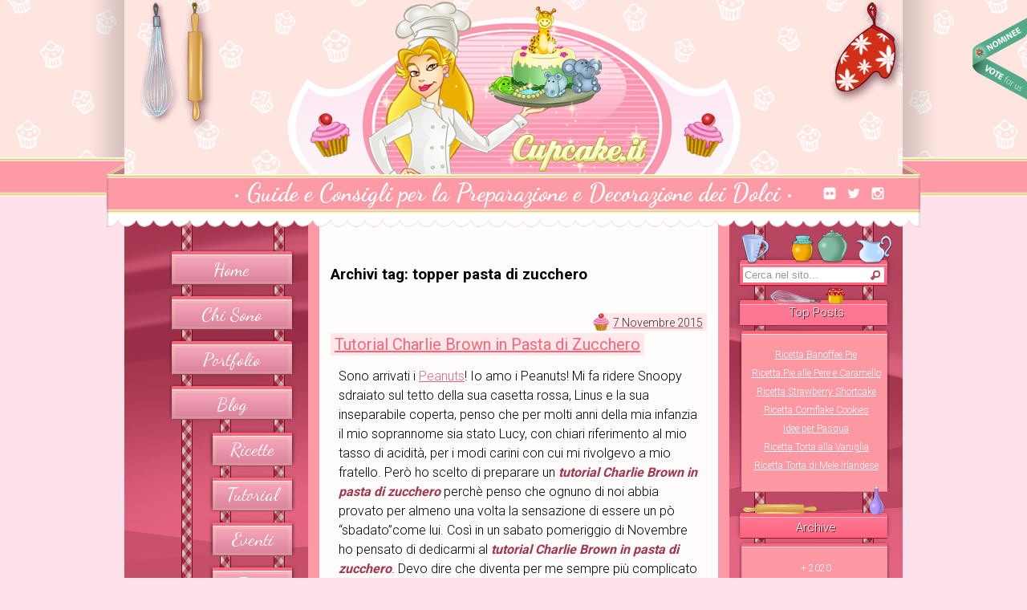

--- FILE ---
content_type: text/html; charset=UTF-8
request_url: https://www.cupcake.it/tag/topper-pasta-di-zucchero/
body_size: 9304
content:
<!DOCTYPE html PUBLIC "-//W3C//DTD XHTML 1.0 Strict//EN" "http://www.w3.org/TR/xhtml1/DTD/xhtml1-strict.dtd">
<html xmlns="http://www.w3.org/1999/xhtml" lang="it" xml:lang="it">
<meta http-equiv="Content-Language" content="it"/>
<meta http-equiv="X-UA-Compatible" content="IE=edge" /> 
<head>


<meta http-equiv="content-type" content="text/html; charset=UTF-8" />

<!-- fonts -->
<link href="https://fonts.googleapis.com/css?family=Dancing+Script:regular,bold" rel='stylesheet' type='text/css' />
<link href="https://fonts.googleapis.com/css?family=Pacifico:regular,bold" rel='stylesheet' type='text/css' />
<link href="https://fonts.googleapis.com/css?family=Roboto:light,regular,bold" rel='stylesheet' type='text/css' />

<link rel="shortcut icon" type="image/x-icon" href="https://www.cupcake.it/favicon.ico" />
<link rel="profile" href="https://gmpg.org/xfn/11" />
<link rel="stylesheet" type="text/css" media="all" href="https://www.cupcake.it/wp-content/themes/cupcake/style.css" />
<link rel="pingback" href="https://www.cupcake.it/xmlrpc.php" />

		<!-- All in One SEO 4.6.9.1 - aioseo.com -->
		<title>topper pasta di zucchero | Cupcake punto it : Ricette e Guide sui Cupcakes e Cake Design</title>
		<meta name="robots" content="max-image-preview:large" />
		<link rel="canonical" href="https://www.cupcake.it/tag/topper-pasta-di-zucchero/" />
		<meta name="generator" content="All in One SEO (AIOSEO) 4.6.9.1" />
		<meta name="google" content="nositelinkssearchbox" />
		<script type="application/ld+json" class="aioseo-schema">
			{"@context":"https:\/\/schema.org","@graph":[{"@type":"BreadcrumbList","@id":"https:\/\/www.cupcake.it\/tag\/topper-pasta-di-zucchero\/#breadcrumblist","itemListElement":[{"@type":"ListItem","@id":"https:\/\/www.cupcake.it\/#listItem","position":1,"name":"Home","item":"https:\/\/www.cupcake.it\/","nextItem":"https:\/\/www.cupcake.it\/tag\/topper-pasta-di-zucchero\/#listItem"},{"@type":"ListItem","@id":"https:\/\/www.cupcake.it\/tag\/topper-pasta-di-zucchero\/#listItem","position":2,"name":"topper pasta di zucchero","previousItem":"https:\/\/www.cupcake.it\/#listItem"}]},{"@type":"CollectionPage","@id":"https:\/\/www.cupcake.it\/tag\/topper-pasta-di-zucchero\/#collectionpage","url":"https:\/\/www.cupcake.it\/tag\/topper-pasta-di-zucchero\/","name":"topper pasta di zucchero | Cupcake punto it : Ricette e Guide sui Cupcakes e Cake Design","inLanguage":"it-IT","isPartOf":{"@id":"https:\/\/www.cupcake.it\/#website"},"breadcrumb":{"@id":"https:\/\/www.cupcake.it\/tag\/topper-pasta-di-zucchero\/#breadcrumblist"}},{"@type":"Organization","@id":"https:\/\/www.cupcake.it\/#organization","name":"Cupcake punto it : Ricette e Guide sui Cupcakes e Cake Design","description":"Cupcake punto it \u00e8 un blog dedicato a tante idee divertenti per decorare e cucinare dolci, biscotti, cupcakes e altro. Ricette e guide aggiornate.","url":"https:\/\/www.cupcake.it\/"},{"@type":"WebSite","@id":"https:\/\/www.cupcake.it\/#website","url":"https:\/\/www.cupcake.it\/","name":"Cupcake punto it : Ricette e Guide sui Cupcakes e Cake Design","description":"Cupcake punto it \u00e8 un blog dedicato a tante idee divertenti per decorare e cucinare dolci, biscotti, cupcakes e altro. Ricette e guide aggiornate.","inLanguage":"it-IT","publisher":{"@id":"https:\/\/www.cupcake.it\/#organization"}}]}
		</script>
		<!-- All in One SEO -->

<link rel="alternate" type="application/rss+xml" title="Cupcake punto it : Ricette e Guide sui Cupcakes e Cake Design &raquo; Feed" href="https://www.cupcake.it/feed/" />
<link rel="alternate" type="application/rss+xml" title="Cupcake punto it : Ricette e Guide sui Cupcakes e Cake Design &raquo; Feed dei commenti" href="https://www.cupcake.it/comments/feed/" />
<link rel="alternate" type="application/rss+xml" title="Cupcake punto it : Ricette e Guide sui Cupcakes e Cake Design &raquo; topper pasta di zucchero Feed del tag" href="https://www.cupcake.it/tag/topper-pasta-di-zucchero/feed/" />
<script type="text/javascript">
/* <![CDATA[ */
window._wpemojiSettings = {"baseUrl":"https:\/\/s.w.org\/images\/core\/emoji\/14.0.0\/72x72\/","ext":".png","svgUrl":"https:\/\/s.w.org\/images\/core\/emoji\/14.0.0\/svg\/","svgExt":".svg","source":{"concatemoji":"https:\/\/www.cupcake.it\/wp-includes\/js\/wp-emoji-release.min.js?ver=532"}};
/*! This file is auto-generated */
!function(i,n){var o,s,e;function c(e){try{var t={supportTests:e,timestamp:(new Date).valueOf()};sessionStorage.setItem(o,JSON.stringify(t))}catch(e){}}function p(e,t,n){e.clearRect(0,0,e.canvas.width,e.canvas.height),e.fillText(t,0,0);var t=new Uint32Array(e.getImageData(0,0,e.canvas.width,e.canvas.height).data),r=(e.clearRect(0,0,e.canvas.width,e.canvas.height),e.fillText(n,0,0),new Uint32Array(e.getImageData(0,0,e.canvas.width,e.canvas.height).data));return t.every(function(e,t){return e===r[t]})}function u(e,t,n){switch(t){case"flag":return n(e,"\ud83c\udff3\ufe0f\u200d\u26a7\ufe0f","\ud83c\udff3\ufe0f\u200b\u26a7\ufe0f")?!1:!n(e,"\ud83c\uddfa\ud83c\uddf3","\ud83c\uddfa\u200b\ud83c\uddf3")&&!n(e,"\ud83c\udff4\udb40\udc67\udb40\udc62\udb40\udc65\udb40\udc6e\udb40\udc67\udb40\udc7f","\ud83c\udff4\u200b\udb40\udc67\u200b\udb40\udc62\u200b\udb40\udc65\u200b\udb40\udc6e\u200b\udb40\udc67\u200b\udb40\udc7f");case"emoji":return!n(e,"\ud83e\udef1\ud83c\udffb\u200d\ud83e\udef2\ud83c\udfff","\ud83e\udef1\ud83c\udffb\u200b\ud83e\udef2\ud83c\udfff")}return!1}function f(e,t,n){var r="undefined"!=typeof WorkerGlobalScope&&self instanceof WorkerGlobalScope?new OffscreenCanvas(300,150):i.createElement("canvas"),a=r.getContext("2d",{willReadFrequently:!0}),o=(a.textBaseline="top",a.font="600 32px Arial",{});return e.forEach(function(e){o[e]=t(a,e,n)}),o}function t(e){var t=i.createElement("script");t.src=e,t.defer=!0,i.head.appendChild(t)}"undefined"!=typeof Promise&&(o="wpEmojiSettingsSupports",s=["flag","emoji"],n.supports={everything:!0,everythingExceptFlag:!0},e=new Promise(function(e){i.addEventListener("DOMContentLoaded",e,{once:!0})}),new Promise(function(t){var n=function(){try{var e=JSON.parse(sessionStorage.getItem(o));if("object"==typeof e&&"number"==typeof e.timestamp&&(new Date).valueOf()<e.timestamp+604800&&"object"==typeof e.supportTests)return e.supportTests}catch(e){}return null}();if(!n){if("undefined"!=typeof Worker&&"undefined"!=typeof OffscreenCanvas&&"undefined"!=typeof URL&&URL.createObjectURL&&"undefined"!=typeof Blob)try{var e="postMessage("+f.toString()+"("+[JSON.stringify(s),u.toString(),p.toString()].join(",")+"));",r=new Blob([e],{type:"text/javascript"}),a=new Worker(URL.createObjectURL(r),{name:"wpTestEmojiSupports"});return void(a.onmessage=function(e){c(n=e.data),a.terminate(),t(n)})}catch(e){}c(n=f(s,u,p))}t(n)}).then(function(e){for(var t in e)n.supports[t]=e[t],n.supports.everything=n.supports.everything&&n.supports[t],"flag"!==t&&(n.supports.everythingExceptFlag=n.supports.everythingExceptFlag&&n.supports[t]);n.supports.everythingExceptFlag=n.supports.everythingExceptFlag&&!n.supports.flag,n.DOMReady=!1,n.readyCallback=function(){n.DOMReady=!0}}).then(function(){return e}).then(function(){var e;n.supports.everything||(n.readyCallback(),(e=n.source||{}).concatemoji?t(e.concatemoji):e.wpemoji&&e.twemoji&&(t(e.twemoji),t(e.wpemoji)))}))}((window,document),window._wpemojiSettings);
/* ]]> */
</script>
<style id='wp-emoji-styles-inline-css' type='text/css'>

	img.wp-smiley, img.emoji {
		display: inline !important;
		border: none !important;
		box-shadow: none !important;
		height: 1em !important;
		width: 1em !important;
		margin: 0 0.07em !important;
		vertical-align: -0.1em !important;
		background: none !important;
		padding: 0 !important;
	}
</style>
<link rel='stylesheet' id='wp-block-library-css' href='https://www.cupcake.it/wp-includes/css/dist/block-library/style.min.css' type='text/css' media='all' />
<style id='classic-theme-styles-inline-css' type='text/css'>
/*! This file is auto-generated */
.wp-block-button__link{color:#fff;background-color:#32373c;border-radius:9999px;box-shadow:none;text-decoration:none;padding:calc(.667em + 2px) calc(1.333em + 2px);font-size:1.125em}.wp-block-file__button{background:#32373c;color:#fff;text-decoration:none}
</style>
<style id='global-styles-inline-css' type='text/css'>
body{--wp--preset--color--black: #000000;--wp--preset--color--cyan-bluish-gray: #abb8c3;--wp--preset--color--white: #ffffff;--wp--preset--color--pale-pink: #f78da7;--wp--preset--color--vivid-red: #cf2e2e;--wp--preset--color--luminous-vivid-orange: #ff6900;--wp--preset--color--luminous-vivid-amber: #fcb900;--wp--preset--color--light-green-cyan: #7bdcb5;--wp--preset--color--vivid-green-cyan: #00d084;--wp--preset--color--pale-cyan-blue: #8ed1fc;--wp--preset--color--vivid-cyan-blue: #0693e3;--wp--preset--color--vivid-purple: #9b51e0;--wp--preset--gradient--vivid-cyan-blue-to-vivid-purple: linear-gradient(135deg,rgba(6,147,227,1) 0%,rgb(155,81,224) 100%);--wp--preset--gradient--light-green-cyan-to-vivid-green-cyan: linear-gradient(135deg,rgb(122,220,180) 0%,rgb(0,208,130) 100%);--wp--preset--gradient--luminous-vivid-amber-to-luminous-vivid-orange: linear-gradient(135deg,rgba(252,185,0,1) 0%,rgba(255,105,0,1) 100%);--wp--preset--gradient--luminous-vivid-orange-to-vivid-red: linear-gradient(135deg,rgba(255,105,0,1) 0%,rgb(207,46,46) 100%);--wp--preset--gradient--very-light-gray-to-cyan-bluish-gray: linear-gradient(135deg,rgb(238,238,238) 0%,rgb(169,184,195) 100%);--wp--preset--gradient--cool-to-warm-spectrum: linear-gradient(135deg,rgb(74,234,220) 0%,rgb(151,120,209) 20%,rgb(207,42,186) 40%,rgb(238,44,130) 60%,rgb(251,105,98) 80%,rgb(254,248,76) 100%);--wp--preset--gradient--blush-light-purple: linear-gradient(135deg,rgb(255,206,236) 0%,rgb(152,150,240) 100%);--wp--preset--gradient--blush-bordeaux: linear-gradient(135deg,rgb(254,205,165) 0%,rgb(254,45,45) 50%,rgb(107,0,62) 100%);--wp--preset--gradient--luminous-dusk: linear-gradient(135deg,rgb(255,203,112) 0%,rgb(199,81,192) 50%,rgb(65,88,208) 100%);--wp--preset--gradient--pale-ocean: linear-gradient(135deg,rgb(255,245,203) 0%,rgb(182,227,212) 50%,rgb(51,167,181) 100%);--wp--preset--gradient--electric-grass: linear-gradient(135deg,rgb(202,248,128) 0%,rgb(113,206,126) 100%);--wp--preset--gradient--midnight: linear-gradient(135deg,rgb(2,3,129) 0%,rgb(40,116,252) 100%);--wp--preset--font-size--small: 13px;--wp--preset--font-size--medium: 20px;--wp--preset--font-size--large: 36px;--wp--preset--font-size--x-large: 42px;--wp--preset--spacing--20: 0.44rem;--wp--preset--spacing--30: 0.67rem;--wp--preset--spacing--40: 1rem;--wp--preset--spacing--50: 1.5rem;--wp--preset--spacing--60: 2.25rem;--wp--preset--spacing--70: 3.38rem;--wp--preset--spacing--80: 5.06rem;--wp--preset--shadow--natural: 6px 6px 9px rgba(0, 0, 0, 0.2);--wp--preset--shadow--deep: 12px 12px 50px rgba(0, 0, 0, 0.4);--wp--preset--shadow--sharp: 6px 6px 0px rgba(0, 0, 0, 0.2);--wp--preset--shadow--outlined: 6px 6px 0px -3px rgba(255, 255, 255, 1), 6px 6px rgba(0, 0, 0, 1);--wp--preset--shadow--crisp: 6px 6px 0px rgba(0, 0, 0, 1);}:where(.is-layout-flex){gap: 0.5em;}:where(.is-layout-grid){gap: 0.5em;}body .is-layout-flow > .alignleft{float: left;margin-inline-start: 0;margin-inline-end: 2em;}body .is-layout-flow > .alignright{float: right;margin-inline-start: 2em;margin-inline-end: 0;}body .is-layout-flow > .aligncenter{margin-left: auto !important;margin-right: auto !important;}body .is-layout-constrained > .alignleft{float: left;margin-inline-start: 0;margin-inline-end: 2em;}body .is-layout-constrained > .alignright{float: right;margin-inline-start: 2em;margin-inline-end: 0;}body .is-layout-constrained > .aligncenter{margin-left: auto !important;margin-right: auto !important;}body .is-layout-constrained > :where(:not(.alignleft):not(.alignright):not(.alignfull)){max-width: var(--wp--style--global--content-size);margin-left: auto !important;margin-right: auto !important;}body .is-layout-constrained > .alignwide{max-width: var(--wp--style--global--wide-size);}body .is-layout-flex{display: flex;}body .is-layout-flex{flex-wrap: wrap;align-items: center;}body .is-layout-flex > *{margin: 0;}body .is-layout-grid{display: grid;}body .is-layout-grid > *{margin: 0;}:where(.wp-block-columns.is-layout-flex){gap: 2em;}:where(.wp-block-columns.is-layout-grid){gap: 2em;}:where(.wp-block-post-template.is-layout-flex){gap: 1.25em;}:where(.wp-block-post-template.is-layout-grid){gap: 1.25em;}.has-black-color{color: var(--wp--preset--color--black) !important;}.has-cyan-bluish-gray-color{color: var(--wp--preset--color--cyan-bluish-gray) !important;}.has-white-color{color: var(--wp--preset--color--white) !important;}.has-pale-pink-color{color: var(--wp--preset--color--pale-pink) !important;}.has-vivid-red-color{color: var(--wp--preset--color--vivid-red) !important;}.has-luminous-vivid-orange-color{color: var(--wp--preset--color--luminous-vivid-orange) !important;}.has-luminous-vivid-amber-color{color: var(--wp--preset--color--luminous-vivid-amber) !important;}.has-light-green-cyan-color{color: var(--wp--preset--color--light-green-cyan) !important;}.has-vivid-green-cyan-color{color: var(--wp--preset--color--vivid-green-cyan) !important;}.has-pale-cyan-blue-color{color: var(--wp--preset--color--pale-cyan-blue) !important;}.has-vivid-cyan-blue-color{color: var(--wp--preset--color--vivid-cyan-blue) !important;}.has-vivid-purple-color{color: var(--wp--preset--color--vivid-purple) !important;}.has-black-background-color{background-color: var(--wp--preset--color--black) !important;}.has-cyan-bluish-gray-background-color{background-color: var(--wp--preset--color--cyan-bluish-gray) !important;}.has-white-background-color{background-color: var(--wp--preset--color--white) !important;}.has-pale-pink-background-color{background-color: var(--wp--preset--color--pale-pink) !important;}.has-vivid-red-background-color{background-color: var(--wp--preset--color--vivid-red) !important;}.has-luminous-vivid-orange-background-color{background-color: var(--wp--preset--color--luminous-vivid-orange) !important;}.has-luminous-vivid-amber-background-color{background-color: var(--wp--preset--color--luminous-vivid-amber) !important;}.has-light-green-cyan-background-color{background-color: var(--wp--preset--color--light-green-cyan) !important;}.has-vivid-green-cyan-background-color{background-color: var(--wp--preset--color--vivid-green-cyan) !important;}.has-pale-cyan-blue-background-color{background-color: var(--wp--preset--color--pale-cyan-blue) !important;}.has-vivid-cyan-blue-background-color{background-color: var(--wp--preset--color--vivid-cyan-blue) !important;}.has-vivid-purple-background-color{background-color: var(--wp--preset--color--vivid-purple) !important;}.has-black-border-color{border-color: var(--wp--preset--color--black) !important;}.has-cyan-bluish-gray-border-color{border-color: var(--wp--preset--color--cyan-bluish-gray) !important;}.has-white-border-color{border-color: var(--wp--preset--color--white) !important;}.has-pale-pink-border-color{border-color: var(--wp--preset--color--pale-pink) !important;}.has-vivid-red-border-color{border-color: var(--wp--preset--color--vivid-red) !important;}.has-luminous-vivid-orange-border-color{border-color: var(--wp--preset--color--luminous-vivid-orange) !important;}.has-luminous-vivid-amber-border-color{border-color: var(--wp--preset--color--luminous-vivid-amber) !important;}.has-light-green-cyan-border-color{border-color: var(--wp--preset--color--light-green-cyan) !important;}.has-vivid-green-cyan-border-color{border-color: var(--wp--preset--color--vivid-green-cyan) !important;}.has-pale-cyan-blue-border-color{border-color: var(--wp--preset--color--pale-cyan-blue) !important;}.has-vivid-cyan-blue-border-color{border-color: var(--wp--preset--color--vivid-cyan-blue) !important;}.has-vivid-purple-border-color{border-color: var(--wp--preset--color--vivid-purple) !important;}.has-vivid-cyan-blue-to-vivid-purple-gradient-background{background: var(--wp--preset--gradient--vivid-cyan-blue-to-vivid-purple) !important;}.has-light-green-cyan-to-vivid-green-cyan-gradient-background{background: var(--wp--preset--gradient--light-green-cyan-to-vivid-green-cyan) !important;}.has-luminous-vivid-amber-to-luminous-vivid-orange-gradient-background{background: var(--wp--preset--gradient--luminous-vivid-amber-to-luminous-vivid-orange) !important;}.has-luminous-vivid-orange-to-vivid-red-gradient-background{background: var(--wp--preset--gradient--luminous-vivid-orange-to-vivid-red) !important;}.has-very-light-gray-to-cyan-bluish-gray-gradient-background{background: var(--wp--preset--gradient--very-light-gray-to-cyan-bluish-gray) !important;}.has-cool-to-warm-spectrum-gradient-background{background: var(--wp--preset--gradient--cool-to-warm-spectrum) !important;}.has-blush-light-purple-gradient-background{background: var(--wp--preset--gradient--blush-light-purple) !important;}.has-blush-bordeaux-gradient-background{background: var(--wp--preset--gradient--blush-bordeaux) !important;}.has-luminous-dusk-gradient-background{background: var(--wp--preset--gradient--luminous-dusk) !important;}.has-pale-ocean-gradient-background{background: var(--wp--preset--gradient--pale-ocean) !important;}.has-electric-grass-gradient-background{background: var(--wp--preset--gradient--electric-grass) !important;}.has-midnight-gradient-background{background: var(--wp--preset--gradient--midnight) !important;}.has-small-font-size{font-size: var(--wp--preset--font-size--small) !important;}.has-medium-font-size{font-size: var(--wp--preset--font-size--medium) !important;}.has-large-font-size{font-size: var(--wp--preset--font-size--large) !important;}.has-x-large-font-size{font-size: var(--wp--preset--font-size--x-large) !important;}
.wp-block-navigation a:where(:not(.wp-element-button)){color: inherit;}
:where(.wp-block-post-template.is-layout-flex){gap: 1.25em;}:where(.wp-block-post-template.is-layout-grid){gap: 1.25em;}
:where(.wp-block-columns.is-layout-flex){gap: 2em;}:where(.wp-block-columns.is-layout-grid){gap: 2em;}
.wp-block-pullquote{font-size: 1.5em;line-height: 1.6;}
</style>
<link rel='stylesheet' id='plyr-css-css' href='https://www.cupcake.it/wp-content/plugins/easy-video-player/lib/plyr.css' type='text/css' media='all' />
<link rel='stylesheet' id='pinterest-pin-it-button-css' href='https://www.cupcake.it/wp-content/plugins/pinterest-pin-it-button-pro/css/pinterest-pin-it-button.css?ver=2.2.5' type='text/css' media='all' />
<link rel='stylesheet' id='wpt-twitter-feed-css' href='https://www.cupcake.it/wp-content/plugins/wp-to-twitter/css/twitter-feed.css' type='text/css' media='all' />
<script type="text/javascript" src="https://www.cupcake.it/wp-includes/js/jquery/jquery.min.js?ver=3.7.1" id="jquery-core-js"></script>
<script type="text/javascript" src="https://www.cupcake.it/wp-includes/js/jquery/jquery-migrate.min.js?ver=3.4.1" id="jquery-migrate-js"></script>
<script type="text/javascript" id="plyr-js-js-extra">
/* <![CDATA[ */
var easy_video_player = {"plyr_iconUrl":"https:\/\/www.cupcake.it\/wp-content\/plugins\/easy-video-player\/lib\/plyr.svg","plyr_blankVideo":"https:\/\/www.cupcake.it\/wp-content\/plugins\/easy-video-player\/lib\/blank.mp4"};
/* ]]> */
</script>
<script type="text/javascript" src="https://www.cupcake.it/wp-content/plugins/easy-video-player/lib/plyr.js" id="plyr-js-js"></script>
<link rel="https://api.w.org/" href="https://www.cupcake.it/wp-json/" /><link rel="alternate" type="application/json" href="https://www.cupcake.it/wp-json/wp/v2/tags/461" /><link rel="EditURI" type="application/rsd+xml" title="RSD" href="https://www.cupcake.it/xmlrpc.php?rsd" />

<style id="pinterest-pin-it-button-custom-css" type="text/css">

.pib-sharebar li { width: 105px; }

</style>
<script type="text/javascript">
(function(url){
	if(/(?:Chrome\/26\.0\.1410\.63 Safari\/537\.31|WordfenceTestMonBot)/.test(navigator.userAgent)){ return; }
	var addEvent = function(evt, handler) {
		if (window.addEventListener) {
			document.addEventListener(evt, handler, false);
		} else if (window.attachEvent) {
			document.attachEvent('on' + evt, handler);
		}
	};
	var removeEvent = function(evt, handler) {
		if (window.removeEventListener) {
			document.removeEventListener(evt, handler, false);
		} else if (window.detachEvent) {
			document.detachEvent('on' + evt, handler);
		}
	};
	var evts = 'contextmenu dblclick drag dragend dragenter dragleave dragover dragstart drop keydown keypress keyup mousedown mousemove mouseout mouseover mouseup mousewheel scroll'.split(' ');
	var logHuman = function() {
		if (window.wfLogHumanRan) { return; }
		window.wfLogHumanRan = true;
		var wfscr = document.createElement('script');
		wfscr.type = 'text/javascript';
		wfscr.async = true;
		wfscr.src = url + '&r=' + Math.random();
		(document.getElementsByTagName('head')[0]||document.getElementsByTagName('body')[0]).appendChild(wfscr);
		for (var i = 0; i < evts.length; i++) {
			removeEvent(evts[i], logHuman);
		}
	};
	for (var i = 0; i < evts.length; i++) {
		addEvent(evts[i], logHuman);
	}
})('//www.cupcake.it/?wordfence_lh=1&hid=BC0652298140448EBC61FBECD32FBF1D');
</script><!--[if IE 6]>
<link rel="stylesheet" type="text/css" media="all" href="https://www.cupcake.it/wp-content/themes/cupcake/style_ie6.css" />
<script type="text/javascript" src="https://www.cupcake.it/wp-content/themes/cupcake/js/DD_belatedPNG_0.0.8a-min.js"></script>
<script type="text/javascript">
  DD_belatedPNG.fix('.png_bg, .sidebar_top_image, .tag, .archive, .box_bottom, .footer_img');
</script>
<![endif]-->
<script type="text/javascript">
	jQuery(document).ready(function($)
	{
		jQuery('#goto').click(function(event){
			event.preventDefault();
			jQuery('html, body').animate({scrollTop:0}, 'slow');
		});
		
		// Archive Slider 
		$('#archiveSlider .year').click(function(){
			if($(this).hasClass('active')) {
				$(this).removeClass('active');
				$(this).parent().find('ul').slideUp(400);
				$(this).find('span').text('+');
				return false;
			}
			$(this).find('span').text('-');
			$(this).addClass('active');
			$(this).parent().find('ul').slideDown(400);
		});
		
	});
</script>
</head>
<body>

<div id="awwwards"><a href="http://www.awwwards.com/best-websites/a-guide-to-baking-and-decorating-cakes" target="_blank">best websites</a></div>
		<div id="wrap">
    <!-- header -->
    <div class="header png_bg">
        <div class="logo">
            <a href="https://www.cupcake.it">
                <img class="png_bg" alt="" src="https://www.cupcake.it/wp-content/themes/cupcake/images/logo.png"/>
            </a>
        </div>
        <h1>&bull; Guide e Consigli per la Preparazione e Decorazione dei Dolci &bull;</h1>
        <div class="social">
            <a href="http://www.flickr.com/photos/cupcakepuntoit/" target="_blank"><img alt="seguimi su flickr" src="https://www.cupcake.it/wp-content/themes/cupcake/images/flickr.png" height="22" width="22" /></a>
            <a href="https://twitter.com/cupcakepuntoit" target="_blank"><img alt="seguimi su twitter" src="https://www.cupcake.it/wp-content/themes/cupcake/images/twitter.png" height="22" width="22" /></a>
            <a href="https://instagram.com/cupcakepuntoit" target="_blank"><img alt="seguimi su instagram" src="https://www.cupcake.it/wp-content/themes/cupcake/images/instagram.png" height="22" width="22" /></a>
        </div>
    </div>
    <!-- content -->
    <div class="content">
        <div class="fl_l">
            <div class="left_side">
                <div class="menu-header"><ul id="menu-main" class="menu"><li id="menu-item-7" class="menu-item menu-item-type-custom menu-item-object-custom menu-item-home menu-item-7"><a href="https://www.cupcake.it">Home</a></li>
<li id="menu-item-8" class="menu-item menu-item-type-post_type menu-item-object-page menu-item-8"><a href="https://www.cupcake.it/chi-sono/">Chi Sono</a></li>
<li id="menu-item-9" class="menu-item menu-item-type-taxonomy menu-item-object-category menu-item-9"><a href="https://www.cupcake.it/./portfolio/">Portfolio</a></li>
<li id="menu-item-10" class="menu-item menu-item-type-custom menu-item-object-custom menu-item-home menu-item-has-children menu-item-10"><a href="https://www.cupcake.it">Blog</a>
<ul class="sub-menu">
	<li id="menu-item-13" class="menu-item menu-item-type-taxonomy menu-item-object-category menu-item-13"><a href="https://www.cupcake.it/./ricette/">Ricette</a></li>
	<li id="menu-item-14" class="menu-item menu-item-type-taxonomy menu-item-object-category menu-item-14"><a href="https://www.cupcake.it/./tutorial/">Tutorial</a></li>
	<li id="menu-item-146" class="menu-item menu-item-type-taxonomy menu-item-object-category menu-item-146"><a href="https://www.cupcake.it/./eventi/">Eventi</a></li>
	<li id="menu-item-15" class="menu-item menu-item-type-taxonomy menu-item-object-category menu-item-15"><a href="https://www.cupcake.it/./feste/">Feste</a></li>
</ul>
</li>
<li id="menu-item-1047" class="menu-item menu-item-type-post_type menu-item-object-page menu-item-1047"><a href="https://www.cupcake.it/conversione-unita-di-misura-cup-a-grammi/">Unità di Misura</a></li>
<li id="menu-item-16" class="menu-item menu-item-type-post_type menu-item-object-page menu-item-16"><a href="https://www.cupcake.it/i-miei-preferiti/">I miei preferiti</a></li>
<li id="menu-item-1145" class="menu-item menu-item-type-post_type menu-item-object-page menu-item-1145"><a href="https://www.cupcake.it/contatti/">Contatti</a></li>
</ul></div>            </div><div class="center_side">
            <h3>Archivi tag: <span>topper pasta di zucchero</span></h3>
            <div class="post">
            <div class="post-meta">
               <p class="date"><a href="https://www.cupcake.it/tutorial/tutorial-charlie-brown-pasta-zucchero/" title="18:00" rel="bookmark"><span class="cupcacke">7 Novembre 2015</span></a></p> 
            </div>
            <h2><a href="https://www.cupcake.it/tutorial/tutorial-charlie-brown-pasta-zucchero/" rel="bookmark" title="Tutorial Charlie Brown in Pasta di Zucchero">Tutorial Charlie Brown in Pasta di Zucchero</a></h2>
            <div class="post-text">
                <p>Sono arrivati i <a href="https://www.youtube.com/watch?v=fVR4E6Q6u5g" target="_blank">Peanuts</a>! Io amo i Peanuts! Mi fa ridere Snoopy sdraiato sul tetto della sua casetta rossa, Linus e la sua inseparabile coperta, penso che per molti anni della mia infanzia il mio soprannome sia stato Lucy, con chiari riferimento al mio tasso di acidità, per i modi carini con cui mi rivolgevo a mio fratello. Però ho scelto di preparare un <strong><em>tutorial Charlie Brown in pasta di zucchero</em></strong> perchè penso che ognuno di noi abbia provato per almeno una volta la sensazione di essere un pò &#8220;sbadato&#8221;come lui. Così in un sabato pomeriggio di Novembre ho pensato di dedicarmi al <strong><em>tutorial Charlie Brown in pasta di zucchero</em></strong>. Devo dire che diventa per me sempre più complicato fotografare tutti i passaggi, quindi perdonate se manca qualche foto in questo tutorial Charlie Brown in pasta di zucchero</p>
<p style="text-align: center;"><img fetchpriority="high" decoding="async" class="aligncenter size-medium wp-image-2343" src="https://www.cupcake.it/wp-content/uploads/2015/11/tutorial-charlie-brown3-457x609.jpg" alt="tutorial-charlie-brown-in-pasta-di-zucchero" width="457" height="609" srcset="https://www.cupcake.it/wp-content/uploads/2015/11/tutorial-charlie-brown3-457x609.jpg 457w, https://www.cupcake.it/wp-content/uploads/2015/11/tutorial-charlie-brown3.jpg 768w" sizes="(max-width: 457px) 100vw, 457px" /></p>
<p style="text-align: left;"> <a href="https://www.cupcake.it/tutorial/tutorial-charlie-brown-pasta-zucchero/#more-2342" class="more-link"><span class="cupcacke">Leggi tutto</span></a></p>
            </div>
            <div class="post-utility">
                                        <span class="cat-links">
                                <span class="entry-utility-prep entry-utility-prep-cat-links">Pubblicato in</span> <a href="https://www.cupcake.it/./tutorial/" rel="category tag">Tutorial</a>                        </span>
                                                        <span class="meta-sep">|</span>
                        <span class="tag-links">
                                <span class="entry-utility-prep entry-utility-prep-tag-links">Contrassegnato</span> <a href="https://www.cupcake.it/tag/topper-pasta-di-zucchero/" rel="tag">topper pasta di zucchero</a>, <a href="https://www.cupcake.it/tag/tutorial-charlie-brown-in-pasta-di-zucchero/" rel="tag">tutorial Charlie Brown in Pasta di Zucchero</a>, <a href="https://www.cupcake.it/tag/tutorial-pasta-di-zucchero/" rel="tag">tutorial pasta di zucchero</a>                        </span>
                                            </div>
        </div>
            <div class="post">
            <div class="post-meta">
               <p class="date"><a href="https://www.cupcake.it/tutorial/tutorial-topper-di-pasqua/" title="08:47" rel="bookmark"><span class="cupcacke">11 Aprile 2014</span></a></p> 
            </div>
            <h2><a href="https://www.cupcake.it/tutorial/tutorial-topper-di-pasqua/" rel="bookmark" title="Tutorial Topper di Pasqua">Tutorial Topper di Pasqua</a></h2>
            <div class="post-text">
                <p>Ero ben felice che quest&#8217;anno la Pasqua arrivasse a fine Aprile, un pò perchè la speranza è quella di godersi il sole su qualche spiaggia, ma anche perchè pensavo di avere più tempo di preparare qualche idea per decorare le nostre torte o le nostre tavole&#8230;invece siamo agli sgoccioli e a quanto pare ancora non sono riuscire a scrivere niente! A mia discolpa posso dire che in verità qualcosa l&#8217;ho preparata, ma è mancato il tempo di scrivere due righe. Siamo ancora in tempo perchè questo tutorial topper di Pasqua è molto carino e facile da realizzare.</p>
<p style="text-align: center;"><img decoding="async" class="aligncenter size-medium wp-image-1983" alt="tutorial di pasqua" src="https://www.cupcake.it/wp-content/uploads/2014/04/eastertutorial2-457x609.jpg" width="457" height="609" srcset="https://www.cupcake.it/wp-content/uploads/2014/04/eastertutorial2-457x609.jpg 457w, https://www.cupcake.it/wp-content/uploads/2014/04/eastertutorial2.jpg 480w" sizes="(max-width: 457px) 100vw, 457px" /></p>
<p style="text-align: left;"> <a href="https://www.cupcake.it/tutorial/tutorial-topper-di-pasqua/#more-1982" class="more-link"><span class="cupcacke">Leggi tutto</span></a></p>
            </div>
            <div class="post-utility">
                                        <span class="cat-links">
                                <span class="entry-utility-prep entry-utility-prep-cat-links">Pubblicato in</span> <a href="https://www.cupcake.it/./tutorial/" rel="category tag">Tutorial</a>                        </span>
                                                        <span class="meta-sep">|</span>
                        <span class="tag-links">
                                <span class="entry-utility-prep entry-utility-prep-tag-links">Contrassegnato</span> <a href="https://www.cupcake.it/tag/topper-pasta-di-zucchero/" rel="tag">topper pasta di zucchero</a>, <a href="https://www.cupcake.it/tag/tutorial-pasta-di-zucchero/" rel="tag">tutorial pasta di zucchero</a>, <a href="https://www.cupcake.it/tag/tutorial-topper-di-pasqua/" rel="tag">tutorial topper di pasqua</a>, <a href="https://www.cupcake.it/tag/tutorial-topper-pasta-di-zucchero/" rel="tag">tutorial topper pasta di zucchero</a>                        </span>
                                            </div>
        </div>
        </div>
<div class="right_side">
    <div class="sidebar_top_image">
        <form action="https://www.cupcake.it/" class="search">
            <div class="line">
                <input name="s" type="text" value="Cerca nel sito..." onclick="this.value = ''; this.style.color = '#000';" onblur="this.style.color = '#999'; this.value = 'Cerca nel sito...';" style="color: #999;">
                <input type="submit" value="">
            </div>
        </form>
    </div>
   
	<div class="tag"><p class="title">Top Posts</p></div>
    <div class="box">
        <ul class="top7Links">
           
		  			 <li><a href="https://www.cupcake.it/ricette/ricetta-banoffee-pie/">Ricetta Banoffee Pie</a></li>
		  			 <li><a href="https://www.cupcake.it/ricette/ricetta-pie-alle-pere-e-caramello/">Ricetta Pie alle Pere e Caramello</a></li>
		  			 <li><a href="https://www.cupcake.it/ricette/ricetta-strawberry-shortcake/">Ricetta Strawberry Shortcake</a></li>
		  			 <li><a href="https://www.cupcake.it/ricette/ricetta-cornflake-cookies/">Ricetta Cornflake Cookies</a></li>
		  			 <li><a href="https://www.cupcake.it/tutorial/idee-per-pasqua/">Idee per Pasqua</a></li>
		  			 <li><a href="https://www.cupcake.it/ricette/ricetta-torta-alla-vaniglia/">Ricetta Torta alla Vaniglia</a></li>
		  			 <li><a href="https://www.cupcake.it/ricette/ricetta-torta-di-mele-irlandese/">Ricetta Torta di Mele Irlandese</a></li>
		          </ul>
    </div>
    <div class="archive"><p class="title">Archive</p></div>
    <div class="box">
        <ul id="archiveSlider">
            															<li>
							<div class="year"> <span>+</span> 2020</div>
							
																			<ul>
															<li><a href="https://www.cupcake.it/2020/10/">Ottobre</a></li>
															<li><a href="https://www.cupcake.it/2020/05/">Maggio</a></li>
															<li><a href="https://www.cupcake.it/2020/04/">Aprile</a></li>
															<li><a href="https://www.cupcake.it/2020/03/">Marzo</a></li>
														</ul>
												</li>
										<li>
							<div class="year"> <span>+</span> 2019</div>
							
																			<ul>
															<li><a href="https://www.cupcake.it/2019/11/">Novembre</a></li>
															<li><a href="https://www.cupcake.it/2019/10/">Ottobre</a></li>
															<li><a href="https://www.cupcake.it/2019/09/">Settembre</a></li>
															<li><a href="https://www.cupcake.it/2019/06/">Giugno</a></li>
															<li><a href="https://www.cupcake.it/2019/05/">Maggio</a></li>
															<li><a href="https://www.cupcake.it/2019/03/">Marzo</a></li>
															<li><a href="https://www.cupcake.it/2019/02/">Febbraio</a></li>
															<li><a href="https://www.cupcake.it/2019/01/">Gennaio</a></li>
														</ul>
												</li>
										<li>
							<div class="year"> <span>+</span> 2018</div>
							
																			<ul>
															<li><a href="https://www.cupcake.it/2018/12/">Dicembre</a></li>
															<li><a href="https://www.cupcake.it/2018/11/">Novembre</a></li>
															<li><a href="https://www.cupcake.it/2018/10/">Ottobre</a></li>
															<li><a href="https://www.cupcake.it/2018/09/">Settembre</a></li>
															<li><a href="https://www.cupcake.it/2018/05/">Maggio</a></li>
															<li><a href="https://www.cupcake.it/2018/04/">Aprile</a></li>
															<li><a href="https://www.cupcake.it/2018/03/">Marzo</a></li>
															<li><a href="https://www.cupcake.it/2018/02/">Febbraio</a></li>
															<li><a href="https://www.cupcake.it/2018/01/">Gennaio</a></li>
														</ul>
												</li>
										<li>
							<div class="year"> <span>+</span> 2017</div>
							
																			<ul>
															<li><a href="https://www.cupcake.it/2017/04/">Aprile</a></li>
															<li><a href="https://www.cupcake.it/2017/03/">Marzo</a></li>
															<li><a href="https://www.cupcake.it/2017/02/">Febbraio</a></li>
															<li><a href="https://www.cupcake.it/2017/01/">Gennaio</a></li>
														</ul>
												</li>
										<li>
							<div class="year"> <span>+</span> 2016</div>
							
																			<ul>
															<li><a href="https://www.cupcake.it/2016/12/">Dicembre</a></li>
															<li><a href="https://www.cupcake.it/2016/09/">Settembre</a></li>
															<li><a href="https://www.cupcake.it/2016/06/">Giugno</a></li>
															<li><a href="https://www.cupcake.it/2016/05/">Maggio</a></li>
															<li><a href="https://www.cupcake.it/2016/04/">Aprile</a></li>
															<li><a href="https://www.cupcake.it/2016/03/">Marzo</a></li>
															<li><a href="https://www.cupcake.it/2016/02/">Febbraio</a></li>
															<li><a href="https://www.cupcake.it/2016/01/">Gennaio</a></li>
														</ul>
												</li>
										<li>
							<div class="year"> <span>+</span> 2015</div>
							
																			<ul>
															<li><a href="https://www.cupcake.it/2015/12/">Dicembre</a></li>
															<li><a href="https://www.cupcake.it/2015/11/">Novembre</a></li>
															<li><a href="https://www.cupcake.it/2015/10/">Ottobre</a></li>
															<li><a href="https://www.cupcake.it/2015/09/">Settembre</a></li>
															<li><a href="https://www.cupcake.it/2015/07/">Luglio</a></li>
															<li><a href="https://www.cupcake.it/2015/01/">Gennaio</a></li>
														</ul>
												</li>
										<li>
							<div class="year"> <span>+</span> 2014</div>
							
																			<ul>
															<li><a href="https://www.cupcake.it/2014/12/">Dicembre</a></li>
															<li><a href="https://www.cupcake.it/2014/11/">Novembre</a></li>
															<li><a href="https://www.cupcake.it/2014/10/">Ottobre</a></li>
															<li><a href="https://www.cupcake.it/2014/09/">Settembre</a></li>
															<li><a href="https://www.cupcake.it/2014/06/">Giugno</a></li>
															<li><a href="https://www.cupcake.it/2014/05/">Maggio</a></li>
															<li><a href="https://www.cupcake.it/2014/04/">Aprile</a></li>
															<li><a href="https://www.cupcake.it/2014/03/">Marzo</a></li>
															<li><a href="https://www.cupcake.it/2014/02/">Febbraio</a></li>
															<li><a href="https://www.cupcake.it/2014/01/">Gennaio</a></li>
														</ul>
												</li>
										<li>
							<div class="year"> <span>+</span> 2013</div>
							
																			<ul>
															<li><a href="https://www.cupcake.it/2013/12/">Dicembre</a></li>
															<li><a href="https://www.cupcake.it/2013/11/">Novembre</a></li>
															<li><a href="https://www.cupcake.it/2013/10/">Ottobre</a></li>
															<li><a href="https://www.cupcake.it/2013/09/">Settembre</a></li>
															<li><a href="https://www.cupcake.it/2013/08/">Agosto</a></li>
															<li><a href="https://www.cupcake.it/2013/07/">Luglio</a></li>
															<li><a href="https://www.cupcake.it/2013/06/">Giugno</a></li>
															<li><a href="https://www.cupcake.it/2013/05/">Maggio</a></li>
															<li><a href="https://www.cupcake.it/2013/04/">Aprile</a></li>
															<li><a href="https://www.cupcake.it/2013/03/">Marzo</a></li>
															<li><a href="https://www.cupcake.it/2013/02/">Febbraio</a></li>
															<li><a href="https://www.cupcake.it/2013/01/">Gennaio</a></li>
														</ul>
												</li>
										<li>
							<div class="year"> <span>+</span> 2012</div>
							
																			<ul>
															<li><a href="https://www.cupcake.it/2012/12/">Dicembre</a></li>
															<li><a href="https://www.cupcake.it/2012/11/">Novembre</a></li>
															<li><a href="https://www.cupcake.it/2012/10/">Ottobre</a></li>
															<li><a href="https://www.cupcake.it/2012/09/">Settembre</a></li>
															<li><a href="https://www.cupcake.it/2012/08/">Agosto</a></li>
															<li><a href="https://www.cupcake.it/2012/07/">Luglio</a></li>
															<li><a href="https://www.cupcake.it/2012/06/">Giugno</a></li>
															<li><a href="https://www.cupcake.it/2012/05/">Maggio</a></li>
															<li><a href="https://www.cupcake.it/2012/04/">Aprile</a></li>
															<li><a href="https://www.cupcake.it/2012/03/">Marzo</a></li>
															<li><a href="https://www.cupcake.it/2012/02/">Febbraio</a></li>
															<li><a href="https://www.cupcake.it/2012/01/">Gennaio</a></li>
														</ul>
												</li>
										<li>
							<div class="year"> <span>+</span> 2011</div>
							
																			<ul>
															<li><a href="https://www.cupcake.it/2011/12/">Dicembre</a></li>
															<li><a href="https://www.cupcake.it/2011/11/">Novembre</a></li>
															<li><a href="https://www.cupcake.it/2011/10/">Ottobre</a></li>
															<li><a href="https://www.cupcake.it/2011/09/">Settembre</a></li>
															<li><a href="https://www.cupcake.it/2011/08/">Agosto</a></li>
															<li><a href="https://www.cupcake.it/2011/07/">Luglio</a></li>
															<li><a href="https://www.cupcake.it/2011/06/">Giugno</a></li>
															<li><a href="https://www.cupcake.it/2011/05/">Maggio</a></li>
															<li><a href="https://www.cupcake.it/2011/04/">Aprile</a></li>
															<li><a href="https://www.cupcake.it/2011/03/">Marzo</a></li>
															<li><a href="https://www.cupcake.it/2011/02/">Febbraio</a></li>
														</ul>
												</li>
										<li>
							<div class="year"> <span>+</span> 2010</div>
							
																			<ul>
															<li><a href="https://www.cupcake.it/2010/11/">Novembre</a></li>
														</ul>
												</li>
								
        </ul>
    </div>
	 <div class="tag"><p class="title">Tags</p></div>
    <div class="box">
        <a rel="nofollow" href="https://www.cupcake.it/tag/cookies/" class="tag-cloud-link tag-link-429 tag-link-position-1" style="font-size: 22pt;" aria-label="cookies (15 elementi)">cookies</a>
<a rel="nofollow" href="https://www.cupcake.it/tag/torta-decorata/" class="tag-cloud-link tag-link-80 tag-link-position-2" style="font-size: 16.166666666667pt;" aria-label="torta decorata (13 elementi)">torta decorata</a>
<a rel="nofollow" href="https://www.cupcake.it/tag/torta-di-compleanno/" class="tag-cloud-link tag-link-173 tag-link-position-3" style="font-size: 11.5pt;" aria-label="torta di compleanno (12 elementi)">torta di compleanno</a>
<a rel="nofollow" href="https://www.cupcake.it/tag/san-valentino/" class="tag-cloud-link tag-link-579 tag-link-position-4" style="font-size: 11.5pt;" aria-label="san valentino (12 elementi)">san valentino</a>
<a rel="nofollow" href="https://www.cupcake.it/tag/pasta-di-zucchero/" class="tag-cloud-link tag-link-45 tag-link-position-5" style="font-size: 8pt;" aria-label="pasta di zucchero (11 elementi)">pasta di zucchero</a>    </div>
    <div class="box_bottom"></div>
</div>        </div>
    </div> 
    <div class="push"></div>
</div>
<div class="footer">
    <div class="footer_img"></div>
    <p>Copyright &copy; 2010 - 2026 Cupcake.it &egrave; un blog personale. Layout, contenuti e foto non possono essere usati senza il consenso scritto dell'autore</p>
</div>
<script type="text/javascript" src="https://www.cupcake.it/wp-content/plugins/pinterest-pin-it-button-pro/js/pin-it-button-user-selects-image.js?ver=2.2.5" id="pin-it-button-user-selects-image-js"></script>
<script type="text/javascript" src="https://www.cupcake.it/wp-content/plugins/pinterest-pin-it-button-pro/js/pin-it-button-custom-btn-img.js?ver=2.2.5" id="pin-it-button-custom-btn-img-js"></script>
<script type="text/javascript" src="https://www.cupcake.it/wp-content/plugins/pinterest-pin-it-button-pro/js/twitter-embed.js?ver=2.2.5" id="twitter-embed-js"></script>
<script type="text/javascript" src="https://www.cupcake.it/wp-content/plugins/pinterest-pin-it-button-pro/js/gplus-embed.js?ver=2.2.5" id="gplus-embed-js"></script>

<script type="text/javascript">

  var _gaq = _gaq || [];
  _gaq.push(['_setAccount', 'UA-4410759-34']);
  _gaq.push(['_setDomainName', 'cupcake.it']);
  _gaq.push(['_trackPageview']);

  (function() {
    var ga = document.createElement('script'); ga.type = 'text/javascript'; ga.async = true;
    ga.src = ('https:' == document.location.protocol ? 'https://ssl' : 'http://www') + '.google-analytics.com/ga.js';
    var s = document.getElementsByTagName('script')[0]; s.parentNode.insertBefore(ga, s);
  })();

</script>
<script defer src="https://static.cloudflareinsights.com/beacon.min.js/vcd15cbe7772f49c399c6a5babf22c1241717689176015" integrity="sha512-ZpsOmlRQV6y907TI0dKBHq9Md29nnaEIPlkf84rnaERnq6zvWvPUqr2ft8M1aS28oN72PdrCzSjY4U6VaAw1EQ==" data-cf-beacon='{"version":"2024.11.0","token":"8664daa99b734c7b80abe02e47ddf757","r":1,"server_timing":{"name":{"cfCacheStatus":true,"cfEdge":true,"cfExtPri":true,"cfL4":true,"cfOrigin":true,"cfSpeedBrain":true},"location_startswith":null}}' crossorigin="anonymous"></script>
</body>
</html>


--- FILE ---
content_type: text/css
request_url: https://www.cupcake.it/wp-content/themes/cupcake/style.css
body_size: 1392
content:
html, body {
    margin:0;
    padding:0;
    
}
body{
    background-color: #ffe1eb;
    font-family: 'Sans-serif', Helvetica, Arial;
    font-size: 12px;
    line-height: 20px;
	
	
}
a img{
    border:0;
}
a{
    color:#E66682;
    text-decoration:underline;
}
h2 a{
   	font-family: Sans-serif, Arial, Helvetica;
       background: #ffe7ea;
       font-size: 20px;	
	font-weight: normal;
	color: #fe6579;
	margin: 0;
	padding: 2px 5px;
	word-wrap: break-word;
}

strong {
	color:#a3354f;

} 

/* header */

#wrap {
    background:url(images/header_bg_big.jpg) repeat-x;
}

.header {
    height: 286px;
    width: 1060px;
    background: url(images/header_bg.png) center no-repeat;
    margin: 0 auto;
}
    .header div.logo {
        margin: 0 auto;
        width: 565px;
    }
    
    .header h1 {
        margin: 0;
        font-family: 'Dancing Script';
        color: #fff;
        text-align: center;
        font-size: 30px;
        line-height: 34px;
        font-weight: bold;
    }
    
    .header div.social {
        float:right;
        padding-right: 60px;
        position: relative;
        top: -27px;
        left: -5px;
    }
    
    .header div.social a {
        padding-left:5px;
    }
    
/* content */

.content {
    width: 1060px;
    margin: 0 auto;
}
    .fl_l {
        float: left;
        width: 1060px;
        background: url(images/content_bg.gif) repeat-y;
    }
        
        /* center column */
        
        .clear {
            clear: both;
        }
        
        .left_side {
            width: 274px;
            height: 832px;
            float: left;
            background: url(images/left_side_bg.jpg) no-repeat top right;
        }
            
            .menu-header {
                float: right !important;
                padding: 15px 15px 0 0;
            }
                
                .menu-header a{
                    text-decoration:none;
                    color:#fff;
                }
            
                .menu-header ul {
                    margin: 0;
                    padding: 0;
                }
                
                .menu-header ul li {
                    list-style: none;
                    list-style-image:  url(images/blank.gif);
                    background: url(images/button_big.png) no-repeat;
                    font-family: 'Dancing Script';
                    margin-top: 10px;
                }
                
                .menu-header li a {
                    width: 157px;
                    height: 46px;
                    font-size: 23px;
                    display: block;
                    text-align: center;
                    line-height: 50px;
                }
                
                    .menu-header ul.sub-menu{
                        padding: 0 0 0 50px;
                    }
                    
                    .menu-header ul.sub-menu li{
                        background:url(images/button_sub_menu.png) no-repeat;
                    }
                    
                    ul.sub-menu li a{
                        width:109px;
                    }
 
        /* center column */
        
        .center_side {
            padding: 25px 28px; 
            width: 469px;
            float:left;
			
			line-height: 24px;
			font-family: 'Roboto';
			font-weight: 300;
			color: #000000;
			font-size: 16px;
        }
        
            .center_side .googleads {
                width: 100%;
                height:60px;
            }
            
            .post {
                padding-top:15px;
            }
                .post-meta {
                    
                }
                
                .post-text {
                    padding: 0 10px;                    
                }
				.post-text p {
					line-height: 24px;
					font-family: 'Roboto';
					font-weight: 300;
					color: #000000;
					font-size: 16px;
					
				}
                
                .post-utility {
                    padding: 0 10px;
                    font-size: 12px;
                    color: #3d3030;
                }
                
                p.up {
                    text-align: right;
                }
                
                p.date {
                    text-align: right;
                    margin: 0;
                }
                
                span.cupcacke {
                    background: #ffe7ea url(images/cake.png) no-repeat;
                    padding: 4px 5px 2px 25px;
                    font-size: 14px;
                    line-height: 30px;
                    color: #3d3030;
                }
                
                .post h2 {
                    font-family: 'Roboto';
                    font-size: 20px;	
					font-weight: normal;
					color: #fe6579;
                    margin: 0;
                   
              
                }

                .post h2 a {
                     font-family: 'Roboto';
                    background: #ffe7ea;
                    font-size: 20px;	
					font-weight: normal;
					color: #fe6579;
                    margin: 0;
                    padding: 2px 5px;
                    word-wrap: break-word;

                }
                
            .navigation {
                width: 100%;
                margin-top: 25px;
            }
                .nav-previous {
                    float: left;
                }

                .nav-next {
                    float: right;
                }

.divider {
    height: 25px;
    width: 400px;
    background: url(images/divider.png) center no-repeat;
    margin: 0 auto;
}

            
        /* right column */
        
        .right_side{
            background: url(images/right_side_bg.jpg) no-repeat;
            float: left;
            min-height: 832px;
            width: 216px;
			
			font-family: 'Roboto';
			font-weight: 300;
        }
        
            .sidebar_top_image{
                height:73px;
                background: url(images/sidebar_top.png) no-repeat 5px top;
            }
            
            p.title {
                    font-family: 'Roboto', arial, serif;
                    font-size: 15px;
                    text-shadow: #4c1f27 1px 1px;
                    text-align: center;
                    color: #fff;
                    margin: 0;
                }
            
            .tag{
                height: 64px;
                background: url(images/tags_title.png) no-repeat 5px top;
            }
            
                .tag p {
                    padding-top: 20px;
                }
                
            .box {
                background: url(images/box_bg.png) repeat-y 12px top;
                padding: 10px 25px;
                text-align: center;
                width: 166px;
                color: #fff;
                word-wrap: break-word;
            }
            
                .box a {
                    color: #fff;
                    text-align: center;
					line-height: 1em;
                }
                
                .box ul {
                    margin: 0;
                    padding: 0;
                }
                
                .box ul li {
                    list-style: none;
                    list-style-image:  url(images/blank.gif);
                }
                
            .archive {
                background:url(images/archive_title.png) no-repeat 5px top;
                height: 84px;
            }
                .archive p {
                    padding-top: 43px;
                }
                
            .box_bottom {
                background:url(images/box_bottom.png) no-repeat 8px top;
                height: 10px;
				margin-bottom: 10px;
            }

/*footer*/

.footer {
    background: url(images/footer_bg.jpg) repeat-x;
    width: 100%;
    float: left;
    height: 180px;
    overflow: hidden;
}
.footer_img {
    background: url(images/footer.png) no-repeat 219px top;
    width: 1060px;
    height: 180px;
    margin: auto;
}
.footer p {
    margin:0 auto;
    text-align: center;
    position: relative;
    top:-30px;
    color: #000;
    font-family: Sans-serif, Arial, Helvetica;
}

a.more-link,
a.up {
	font-weight: bold;
    padding-top: 10px;
    color:#000;
}

#awwwards{
position:absolute;
top:20px;
right:0px;
z-index:555;
}
#awwwards a{
width:69px;
height:105px;
text-indent:-8000px;
display:block;
background:url(images/awwwards_nominee_g_right.png) no-repeat;
overflow:hidden;
}
form.search { float:left; margin: 47px 0 0 17px;}
form.search input { float:left; height:19px; outline: none; border: none;}
form.search input[type="text"] { line-height:19px; padding:0 25px 0 2px; width:149px;}
form.search input[type="submit"] { width:25px;cursor:pointer;margin-left:-25px; background:url(images/search.png) 1px -3px no-repeat;background-color:#fff;}

.top7Links {
	line-height: 1.5em;
}
.top7Links li{
	padding-bottom: 5px;
}
#archiveSlider .year {
	cursor: pointer;
	
}
#archiveSlider li>ul{
	display: none;
}
.pib-sharebar-facebook iframe{
	width: 100%!important;
}

--- FILE ---
content_type: text/css
request_url: https://www.cupcake.it/wp-content/plugins/pinterest-pin-it-button-pro/css/pinterest-pin-it-button.css?ver=2.2.5
body_size: 1227
content:
/* Pinterest "Pin It" Button Public CSS */

/* Button Wrapper Div */

.pin-it-btn-wrapper,
.pin-it-btn-wrapper-shortcode,
.pin-it-btn-wrapper-widget {
    /* text-align set in settings */
}

.pin-it-btn-wrapper {
    padding-bottom: 10px;
}

/* Latest "clear fix" method: http://css-tricks.com/snippets/css/clear-fix/ */
.pib-clearfix:before,
.pib-clearfix:after {
    content:"";
    display: table;
}

.pib-clearfix:after {
    clear: both;
}

.pib-clearfix {
    zoom: 1; /* For IE 6/7 (trigger hasLayout) */
}

.pib-align-left {
    text-align: left !important;
}

.pin-it-btn-wrapper.pib-align-left .pib-count-table,
.pin-it-btn-wrapper-shortcode.pib-align-left .pib-count-table,
.pin-it-btn-wrapper-widget.pib-align-left .pib-count-table {
    margin-left: 0 !important;
    margin-right: auto !important;
}

.pib-align-right {
    text-align: right !important;
}

.pin-it-btn-wrapper.pib-align-right .pib-count-table,
.pin-it-btn-wrapper-shortcode.pib-align-right .pib-count-table,
.pin-it-btn-wrapper-widget.pib-align-right .pib-count-table {
    margin-left: auto !important;
    margin-right: 0 !important;
}

.pib-align-center {
    text-align: center !important;
}

.pin-it-btn-wrapper.pib-align-center .pib-count-table,
.pin-it-btn-wrapper-shortcode.pib-align-center .pib-count-table,
.pin-it-btn-wrapper-widget.pib-align-center .pib-count-table {
    margin-left: auto !important;
    margin-right: auto !important;
}

/* Share Bar Wrapper Div */

/* Need to override WP styles with !important tags */

.pib-sharebar {
	padding: 10px 0 5px;
	margin: 0;
	width: 100% !important;
    /* text-align set in settings */
    clear: both;
}

/* Set max height for sharebar to tallest custom button */
.pib-sharebar,
.pib-sharebar ul {
    height: 32px;
}

.pib-sharebar ul,
.pib-sharebar li {
    margin: 0 !important;
    padding: 0 !important;
	list-style: none !important;
	border: none !important;
	background: none !important;
    text-indent: 0 !important;    
}

.pib-sharebar ul { 
    display: inline-block !important;
}

.pib-sharebar li {
	float: left;
	margin: 0 5px 5px 0 !important;
	display: block;
    /* width set in settings */
}

.pib-sharebar li:before {
    content: none !important;
}

li.pib-sharebar-pinterest {
    text-align: left;
}

li.pib-sharebar-pinterest a {
    vertical-align: top !important;
}

li.pib-sharebar-facebook-share .fb_iframe_widget span {
	vertical-align: top !important;
}

/* Count Bubble CSS */

/* Need to override theme styles ith !important tags */

table.pib-count-table {
	border: 0 !important;
	border-collapse: collapse !important;
	border-spacing: 0 !important;
	margin-top: 0 !important;
    margin-bottom: 0 !important;
    /* change margin left/right for centering/left/right */
    margin-left: 0;
    margin-right: 0;
	padding: 0 !important;
	vertical-align: top !important;
	width: auto !important;
}

table.pib-count-table tr {
	border: 0 !important;
	margin: 0 !important;
	padding: 0 !important;
}

table.pib-count-table td {
	border: 0 !important;
	margin: 0 !important;
	padding: 0 !important;
	vertical-align: top !important;
}

table.pib-count-table-horizontal td {
	text-align: left !important;
}

table.pib-count-table-vertical td {
	text-align: center !important;
}

a.pin-it-btn-custom-img-link,
a.pin-it-btn-custom-img-link:hover {
    background: none !important;
    border: 0 !important;
    text-decoration: none !important;
    width: auto !important;    
}

img.pin-it-btn-custom-img {
	border: 0 !important;
	margin: 0 !important;
	max-width: none !important;
	padding: 0 !important;
	vertical-align: top;
    width: auto !important;

    -webkit-box-shadow: 0 0 0 !important;
    box-shadow: 0 0 0 !important;
    -webkit-border-radius: 0 !important;
    border-radius: 0 !important;
}

.pib-count-cell {
	display: none; /* Initially hidden */
	position: relative !important;
}

table.pib-count-table-horizontal td.pib-count-cell {
	padding-left: 4px !important;
}

table.pib-count-table-vertical td.pib-count-cell {
	padding-bottom: 4px !important;
}

.pib-count-bubble {
	background-color: #FCF9F9 !important;
	border: 1px solid #C9C5C5 !important;
	border-radius: 1px !important;
	color: #777 !important;
	display: inline-block !important;
	position: relative !important;
	vertical-align: top !important;
}

table.pib-count-table-horizontal .pib-count-bubble {
	height: 10px !important; /* TODO Change to 19px? Test */
	font: 10px/10px Arial, Helvetica, sans-serif !important;
	margin: 0 !important;
	padding: 3px 5px 4px 5px !important;
	text-align: left !important;
	width: auto !important;
}

table.pib-count-table-vertical .pib-count-bubble {
	font: 12px/12px Arial, Helvetica, sans-serif !important;
	height: 21px !important;
	margin: 0 !important;
	padding: 9px 0 0 0 !important;
	text-align: center !important;
	width: 39px !important;
}

.pib-count-bubble:after,
.pib-count-bubble:before {
	border: solid transparent;
	content: " ";
	height: 0;
	width: 0;
	position: absolute;
	pointer-events: none;
}

table.pib-count-table-horizontal .pib-count-bubble:after,
table.pib-count-table-horizontal .pib-count-bubble:before {
	right: 100%;
}

table.pib-count-table-vertical .pib-count-bubble:after,
table.pib-count-table-vertical .pib-count-bubble:before {
	top: 100%;
}

.pib-count-bubble:after {
	border-width: 3px;
}

table.pib-count-table-horizontal .pib-count-bubble:after {
	border-right-color: #FCF9F9;
	top: 50%;
	margin-top: -3px;
}

table.pib-count-table-vertical .pib-count-bubble:after {
	border-top-color: #FCF9F9;
	left: 50%;
	margin-left: -3px;
}

.pib-count-bubble:before {
	border-width: 4px;
}

table.pib-count-table-horizontal .pib-count-bubble:before {
	border-right-color: #C9C5C5;
	top: 50%;
	margin-top: -4px;
}

table.pib-count-table-vertical .pib-count-bubble:before {
	border-top-color: #C9C5C5;
	left: 50%;
	margin-left: -4px;
}

/*** Button Overlay on Hover Image ***/

.pib-hover-container {
    position: relative;
    display: inline-block;
    overflow: hidden;
    max-width: 100%;
}

.pib-hover-mask {
    position: absolute;
    top: 0;
    left: 0;
    width: 100%;
    height: 100%;
    z-index: 999;
    display: none;
    text-align: left;
}

.pib-hover-btn-link {
    /* Default position is top-left corner */
    top: 0;
    left: 0;

    /* Background image should be overwritten, but leave in the default just in case. */
    background-image: url("//assets.pinterest.com/images/pidgets/pin_it_button.png");
    background-repeat: no-repeat;

    /* Button dimensions -- override when button image is changed */
    /* Base red button (a04) is 43w x 20h */
    /* Base red button (b04) is 58w x 27h <-- using now */

    width: 58px; /* 43px; */
    height: 27px; /* 20px; */
    position: absolute;

    /* Margin from any corner */
    margin: 10px;
    vertical-align: baseline;
    text-decoration: none;
}

/* Specific positions for hover button link */
.pib-hover-top-left {
    top: 0;
    bottom: auto;
    left: 0;
    right: auto;
}

.pib-hover-top-right {
    top: 0;
    bottom: auto;
    left: auto;
    right: 0;
}

.pib-hover-bottom-left {
    top: auto;
    bottom: 0;
    left: 0;
    right: auto;
}

.pib-hover-bottom-right {
    top: auto;
    bottom: 0;
    left: auto;
    right: 0;
}

/* Same as original WP alignleft, alignright, aligncenter to fix ProPhoto/CSS overwrite issue */
.pib-hover-container-alignleft,
.pib-hover-mask-alignleft {
    float: left;
}

.pib-hover-container-alignright,
.pib-hover-mask-alignright {
    float: right;
}

.pib-hover-container-aligncenter,
.pib-hover-mask-aligncenter {
    display: block;
    margin-left: auto;
    margin-right: auto;
}


--- FILE ---
content_type: application/javascript
request_url: https://www.cupcake.it/wp-content/plugins/pinterest-pin-it-button-pro/js/gplus-embed.js?ver=2.2.5
body_size: -204
content:
//Embed JS that gets rendered in footer once if using official Google +1 JS buttons
//https://developers.google.com/+/plugins/+1button/

(function() {
    var po = document.createElement('script'); po.type = 'text/javascript'; po.async = true;
    po.src = 'https://apis.google.com/js/plusone.js';
    var s = document.getElementsByTagName('script')[0]; s.parentNode.insertBefore(po, s);
})();
